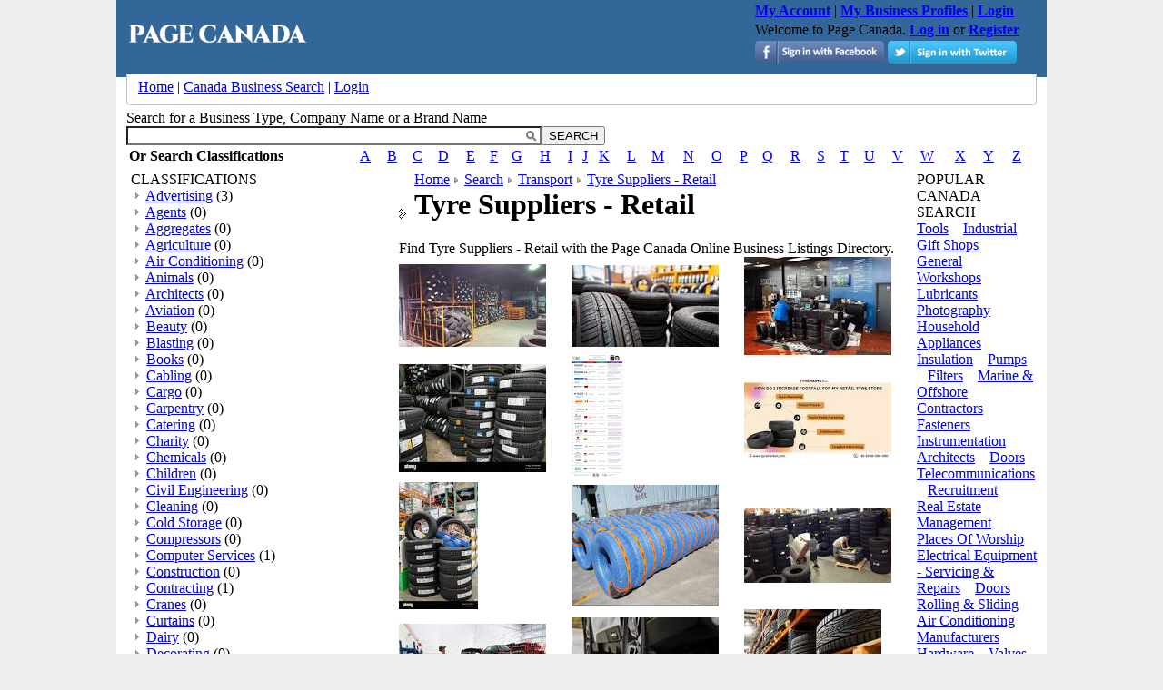

--- FILE ---
content_type: text/html; charset=UTF-8
request_url: http://www.pagecanada.com/tyre-suppliers-retail
body_size: 9672
content:
<!DOCTYPE>

<html>
<head>
<META HTTP-EQUIV="CONTENT-TYPE" CONTENT="text/html; charset=utf-8">
<META CONTENT=true name=MSSmartTagsPreventParsing>
<META CONTENT=https://schemas.microsoft.com/intellisense/ie5 name=vs_targetSchema>
<META CONTENT="MSHTML 6.00.2900.2180" name=GENERATOR>
<META NAME="target" CONTENT="Tyre Suppliers - Retail Canada  Business Pages,Canada  Business Directory,Canada   Business, Canada  Pages">
<META NAME="description" CONTENT="Find Tyre Suppliers - Retail  with the Page Canada Online Business Listings Directory.">
<META NAME="keywords" CONTENT="Tyre Suppliers - Retail Canada  Business Pages,Canada  Business Directory,Canada   Business, Canada  Pages">
<META NAME="Keyphrases" CONTENT="Tyre Suppliers - Retail Canada  Business">
<META NAME="ROBOTS" CONTENT="all">
<META NAME ="rating" CONTENT="">
<META NAME="Author" CONTENT=""> 
<META NAME="revisit-after" CONTENT="">
<META NAME="resource-type" CONTENT="">
<META NAME="clientbase" CONTENT="">
<META NAME="distribution" CONTENT="">
<META NAME="location" CONTENT="">
<META NAME="page-topic" CONTENT="">
<META NAME="audience" CONTENT="">
<META NAME="expires" CONTENT="">
<META NAME="page-type" CONTENT="">
	<meta property="og:title" content="Tyre Suppliers - Retail"/>
    <meta property="og:type" content="product"/>
    <meta property="og:url" content="https://www.pagecanada.com/tyre-suppliers-retail"/>
    <meta property="og:image" content="https://www.pagecanada.com/images/logo.gif"/>
    <meta property="og:site_name" content="Page Canada"/>
    <meta property="fb:admins" content="gladwing"/>
    <meta property="og:description" content="Tyre Suppliers - Retail"/>	
<meta property="twitter:image" content="https://www.pagecanada.com/images/logo.gif"/>
<meta property="twitter:card" content="summary"/>
<meta property="twitter:title" content="Tyre Suppliers - Retail"/>
<meta property="twitter:description" content="Tyre Suppliers - Retail"/>

<link rel="canonical" href="https://www.pagecanada.com/tyre-suppliers-retail"/>
<link rel="shortcut icon" type="image/x-icon" href="favicon.ico">
<link rel="icon" type="image/png" href="https://www.pagecanada.com/images/favicon.png" />
<title>Tyre Suppliers - Retail | Page Canada | Canada Business Pages</title>
<style type="text/css">
<!--
body {
	margin-left: 0px;
	margin-top: 0px;
	margin-right: 0px;
	margin-bottom: 0px;
	/*background-image: url(images/bag.jpg);*/
	background-color:#ededed;
}
-->
</style>
<link href="https://www.pagecanada.com/resources/style.css" rel="stylesheet" type="text/css">
<script type="text/javascript" src="https://code.jquery.com/jquery-1.11.0.min.js"></script>
<link rel="stylesheet" type="text/css" href="https://www.pagecanada.com/latest/stylesheets/autocomplete.css" /> 
<script type="text/javascript" src="https://www.pagecanada.com/latest/scripts/autocomplete.js"></script> 
</head>
 
<body>
<table width="80%" height="100%" border="0" align="center" cellpadding="0" cellspacing="0" bgcolor="#FFFFFF">
 
<tr>
        <td width="11"   align="left" valign="top" bgcolor="#336799" >&nbsp;</td>
		<td height="77" align="left" valign="top" bgcolor="#336799"><table width="100%" border="0" cellpadding="0" cellspacing="0">
            <tr>
              <td width="25%" title="Canada Search"><a href="https://www.pagecanada.com/"><img src="https://www.pagecanada.com/images/logo.gif" alt="Canada Search" width="200" border="0" title="Canada Search ,Page Canada , Adverts " /></a></td>
              				<td  title="Canada Search">
					<script async src="//pagead2.googlesyndication.com/pagead/js/adsbygoogle.js"></script>
						<!-- AdsResp -->
						<ins class="adsbygoogle"
							 style="display:block"
							 data-ad-client="ca-pub-2659108380048887"
							 data-ad-slot="6842392527"
							 data-ad-format="auto"></ins>
						<script>
						(adsbygoogle = window.adsbygoogle || []).push({});
						</script>
				</td>
			                <td align="right" valign="top"><table border="0" cellspacing="3" cellpadding="0" class="whitetext">
                <tr>
                  <td><a href="https://www.pagecanada.com/update-account-business-canada.html"  class="whitetext"><strong>My Account</strong></a> | <a href="https://www.pagecanada.com/my-business-business-canada.html"  class="whitetext"><strong>My Business Profiles</strong></a> | 
                  <a href="https://www.pagecanada.com/login-business-canada.html" class="whitetext"><strong>Login</strong></a></td> 
                </tr>
                <tr>
                  <td class="whitetext">
                   Welcome to Page Canada. <a href="https://www.pagecanada.com/login-business-canada.html" class="whitetext"><b>Log in</b></a> or <a href="https://www.pagecanada.com/register-business-canada.html" class="whitetext"><b>Register</b></a>                   
                  &nbsp;</td>
                </tr>
                <tr>
                  <td class="whitetext">
                                      <a href="https://www.pagecanada.com/facebook-login-business-canada.html" class="whitetext"><img src="https://www.pagecanada.com/images/facebook_login.png"  title="Log in using Facebook"  alt="Log in using Facebook" border="0" /></a>
                    <a href="https://www.pagecanada.com/twitter-login-business-canada.html" class="whitetext"><img src="https://www.pagecanada.com/images/twitter_login.png"   title="Log in using Twitter" alt="Log in using Twitter" border="0" /></a>  
				    
                  
                  &nbsp;</td>
                </tr>
              </table>
			 
			  </td>
            </tr>
          </table></td>
		 <td align="left" valign="top" bgcolor="#336799">&nbsp;</td>
		 <td width="11" height="45" align="left" valign="bottom" bgcolor="#336799" >&nbsp;</td>
  </tr>
  
<tr align="left" valign="top">
    <td width="11"   align="left" valign="top" background="https://www.pagecanada.com/images/index_01.jpg">&nbsp;</td>
    <td colspan="2">
    <table width="100%"   border="0" cellpadding="0" cellspacing="0">
      <tr>
        <td   height="39" align="left" valign="top"><table width="100%" height="78" border="0" cellpadding="0" cellspacing="0">
          <tr align="left" valign="top">
            <td width="13" height="39"><img src="https://www.pagecanada.com/images/index_02.jpg" width="13" height="39" alt=""></td>
            <td   height="39" align="center" valign="middle" background="https://www.pagecanada.com/images/index_04.jpg">
			<table width="100%" height="20" border="0" cellpadding="0" cellspacing="0">
              <tr align="left" valign="middle">
                <td   height="20" class="copyright"><a href="https://www.pagecanada.com/" class="headerlinks" title="Home">Home</a> | <a href="https://www.pagecanada.com/canada-search"  class="headerlinks">Canada Business Search</a> | 
                <a href="https://www.pagecanada.com/login-business-canada.html" class="headerlinks">Login</a>                 </td>
                <td class="copyright">&nbsp; </td>
                <td   height="20"><!--<table width="70%" height="20" border="0" align="right" cellpadding="0" cellspacing="0">
                    <tr align="center" valign="middle">
                      <td width="43" height="20" align="center"><a href="https://www.pagecanada.com/for-sale/jobs/113/" class="headerlinks" title="Search Jobs in , Jobs "><strong>Jobs</strong></a></td>
                      <td width="10"   align="center" class="copyright">|</td>
                      <td width="44" height="20" align="center"><a href="https://www.pagecanada.com/for-sale/cars/118/" class="headerlinks" title="Search Cars in , Cars "><strong>Cars</strong></a></td>
                      <td width="10"   align="center" class="copyright">|</td>
                      <td width="44" height="20" align="center"><a href="https://www.pagecanada.com/for-sale/property/23/" class="headerlinks" title="Search Properties in , Property "><strong>Property</strong></a></td>
                    </tr>
                  </table>--></td></tr>
            </table></td>
            <td width="13" height="39"><img src="https://www.pagecanada.com/images/index_06.jpg" width="13" height="39" alt=""></td>
          </tr>
          <tr align="left" valign="top">
            
            <td colspan="3"  height="39" align="center" valign="middle" style="padding-top:5px; padding-bottom:5px;">
            <table border="0" cellpadding="0" cellspacing="0" width="100%">
   <tr>
	<td class="tleftgrey"></td>
	<td class="topgrey"></td>
	<td class="trightgrey"></td>
  </tr>
  <tr>
	<td class="leftgrey"></td>
	<td style="background-color: rgb(255, 255, 255);">             <table   border="0" cellspacing="0" cellpadding="0">
                <form name="SearchForm" action="https://www.pagecanada.com/canada-search/" method="post">
                <tr>
                  <td  align="left" class="navhead">Search for a Business Type, Company Name or a Brand Name</td>
                  <td  align="right">&nbsp;</td>
                </tr>
                <tr>
                 <!-- <td ><select name="cat" class="selectText" >
                    <option value="">All Items</option>
                                      </select></td>-->
                  <td  align="left"><input type="text" class="inputText" id="keywords" name="keywords" size="55" /></td>
                  <td  align="right"><input name="Submit" type="submit" class="secondary button"  value="SEARCH" /></td>
                </tr>
                </form>
              </table>
<script> 
  new Autocomplete("keywords", function() { 
  this.setValue = function(id) {
	  document.getElementsByName("keywords")[0].value = id;
  }
  if (this.isModified) this.setValue("");
  if (this.value.length < 1) return ;
  return "https://www.pagecanada.com/cats.php?keywords=" + this.value;
}); 
</script> 
              <table width="100%">
        <tbody><tr>
          <td style="font-weight:bold;white-space:nowrap;width:250px;" class="navhead">Or Search Classifications</td>
            <td><a href="https://www.pagecanada.com/classifications/index/A" class="tagslink">A</a></td>
            <td><a href="https://www.pagecanada.com/classifications/index/B" class="tagslink">B</a></td>
            <td><a href="https://www.pagecanada.com/classifications/index/C" class="tagslink">C</a></td>
            <td><a href="https://www.pagecanada.com/classifications/index/D" class="tagslink">D</a></td>
            <td><a href="https://www.pagecanada.com/classifications/index/E" class="tagslink">E</a></td>
            <td><a href="https://www.pagecanada.com/classifications/index/F" class="tagslink">F</a></td>
            <td><a href="https://www.pagecanada.com/classifications/index/G" class="tagslink">G</a></td>
            <td><a href="https://www.pagecanada.com/classifications/index/H" class="tagslink">H</a></td>
            <td><a href="https://www.pagecanada.com/classifications/index/I" class="tagslink">I</a></td>
            <td><a href="https://www.pagecanada.com/classifications/index/J" class="tagslink">J</a></td>
            <td><a href="https://www.pagecanada.com/classifications/index/K" class="tagslink">K</a></td>
            <td><a href="https://www.pagecanada.com/classifications/index/L" class="tagslink">L</a></td>
            <td><a href="https://www.pagecanada.com/classifications/index/M" class="tagslink">M</a></td>
            <td><a href="https://www.pagecanada.com/classifications/index/N" class="tagslink">N</a></td>
            <td><a href="https://www.pagecanada.com/classifications/index/O" class="tagslink">O</a></td>
            <td><a href="https://www.pagecanada.com/classifications/index/P" class="tagslink">P</a></td>
            <td><a href="https://www.pagecanada.com/classifications/index/Q" class="tagslink">Q</a></td>
            <td><a href="https://www.pagecanada.com/classifications/index/R" class="tagslink">R</a></td>
            <td><a href="https://www.pagecanada.com/classifications/index/S" class="tagslink">S</a></td>
            <td><a href="https://www.pagecanada.com/classifications/index/T" class="tagslink">T</a></td>
            <td><a href="https://www.pagecanada.com/classifications/index/U" class="tagslink">U</a></td>
            <td><a href="https://www.pagecanada.com/classifications/index/V" class="tagslink">V</a></td>
            <td><a href="https://www.pagecanada.com/classifications/index/W" class="tagslink">W</a></td>
            <td><a href="https://www.pagecanada.com/classifications/index/X" class="tagslink">X</a></td>
            <td><a href="https://www.pagecanada.com/classifications/index/Y" class="tagslink">Y</a></td>
            <td><a href="https://www.pagecanada.com/classifications/index/Z" class="tagslink">Z</a></td>
        </tr>
      </tbody></table>

            </td>
	<td class="rightgrey"></td>
  </tr>
  <tr>
	<td class="bleftgrey"></td>
	<td class="bottomgrey"></td>
	<td class="brightgrey"></td>
  </tr>
</table>            </td>
             
          </tr>
        </table></td>
      </tr>
    </table></td>
    <td width="11"   align="left" valign="top" background="https://www.pagecanada.com/images/index_01.jpg">&nbsp;</td>
  </tr>
  <!--<tr>
        <td width="11" colspan="4">&nbsp;</td>
  </tr>-->
  
  <tr align="left" valign="top">
    <td width="11">&nbsp;</td>
    <td colspan="2" valign="top">
    
	<table  class="mainTable" width="100%"   border="0" cellpadding="0" cellspacing="0">
      <tr align="left" valign="top">
       
               <td width="20%" align="left" valign="top" class="siteMenuLeftBG">
			<script type="text/javascript" src="https://www.pagecanada.com/js/ajaxhelper.js"></script>
<script type="text/javascript" src="https://www.pagecanada.com/js/onchange_functions.js"></script>
<table border="0" cellpadding="0" cellspacing="0" width="100%">
   <tr>
	<td class="tleftgrey"></td>
	<td class="topgrey"></td>
	<td class="trightgrey"></td>
  </tr>
  <tr>
	<td class="leftgrey"></td>
	<td style="background-color: rgb(255, 255, 255);">	
<table width="170"   border="0" cellpadding="0" cellspacing="0" style="padding-left:5px;" align="left">
           
          <tr>
            <td><span class="navhead">CLASSIFICATIONS</span></td>
        </tr>
            <tr>
            	<td align="left"  style="padding-left:5px;">
            
            
								 <img src="https://www.pagecanada.com/images/navArrow2.gif">&nbsp;<a href="https://www.pagecanada.com/advertising" class="headerlinks" title="Advertising">Advertising</a> <span class="footertext">(3)</span><br>
									 <img src="https://www.pagecanada.com/images/navArrow2.gif">&nbsp;<a href="https://www.pagecanada.com/agents" class="headerlinks" title="Agents">Agents</a> <span class="footertext">(0)</span><br>
									 <img src="https://www.pagecanada.com/images/navArrow2.gif">&nbsp;<a href="https://www.pagecanada.com/aggregates" class="headerlinks" title="Aggregates">Aggregates</a> <span class="footertext">(0)</span><br>
									 <img src="https://www.pagecanada.com/images/navArrow2.gif">&nbsp;<a href="https://www.pagecanada.com/agriculture" class="headerlinks" title="Agriculture">Agriculture</a> <span class="footertext">(0)</span><br>
									 <img src="https://www.pagecanada.com/images/navArrow2.gif">&nbsp;<a href="https://www.pagecanada.com/air-conditioning" class="headerlinks" title="Air Conditioning">Air Conditioning</a> <span class="footertext">(0)</span><br>
									 <img src="https://www.pagecanada.com/images/navArrow2.gif">&nbsp;<a href="https://www.pagecanada.com/animals" class="headerlinks" title="Animals">Animals</a> <span class="footertext">(0)</span><br>
									 <img src="https://www.pagecanada.com/images/navArrow2.gif">&nbsp;<a href="https://www.pagecanada.com/architects" class="headerlinks" title="Architects">Architects</a> <span class="footertext">(0)</span><br>
									 <img src="https://www.pagecanada.com/images/navArrow2.gif">&nbsp;<a href="https://www.pagecanada.com/aviation" class="headerlinks" title="Aviation">Aviation</a> <span class="footertext">(0)</span><br>
									 <img src="https://www.pagecanada.com/images/navArrow2.gif">&nbsp;<a href="https://www.pagecanada.com/beauty" class="headerlinks" title="Beauty">Beauty</a> <span class="footertext">(0)</span><br>
									 <img src="https://www.pagecanada.com/images/navArrow2.gif">&nbsp;<a href="https://www.pagecanada.com/blasting" class="headerlinks" title="Blasting">Blasting</a> <span class="footertext">(0)</span><br>
									 <img src="https://www.pagecanada.com/images/navArrow2.gif">&nbsp;<a href="https://www.pagecanada.com/books" class="headerlinks" title="Books">Books</a> <span class="footertext">(0)</span><br>
									 <img src="https://www.pagecanada.com/images/navArrow2.gif">&nbsp;<a href="https://www.pagecanada.com/cabling" class="headerlinks" title="Cabling">Cabling</a> <span class="footertext">(0)</span><br>
									 <img src="https://www.pagecanada.com/images/navArrow2.gif">&nbsp;<a href="https://www.pagecanada.com/cargo" class="headerlinks" title="Cargo">Cargo</a> <span class="footertext">(0)</span><br>
									 <img src="https://www.pagecanada.com/images/navArrow2.gif">&nbsp;<a href="https://www.pagecanada.com/carpentry" class="headerlinks" title="Carpentry">Carpentry</a> <span class="footertext">(0)</span><br>
									 <img src="https://www.pagecanada.com/images/navArrow2.gif">&nbsp;<a href="https://www.pagecanada.com/catering" class="headerlinks" title="Catering">Catering</a> <span class="footertext">(0)</span><br>
									 <img src="https://www.pagecanada.com/images/navArrow2.gif">&nbsp;<a href="https://www.pagecanada.com/charity" class="headerlinks" title="Charity">Charity</a> <span class="footertext">(0)</span><br>
									 <img src="https://www.pagecanada.com/images/navArrow2.gif">&nbsp;<a href="https://www.pagecanada.com/chemicals" class="headerlinks" title="Chemicals">Chemicals</a> <span class="footertext">(0)</span><br>
									 <img src="https://www.pagecanada.com/images/navArrow2.gif">&nbsp;<a href="https://www.pagecanada.com/children" class="headerlinks" title="Children">Children</a> <span class="footertext">(0)</span><br>
									 <img src="https://www.pagecanada.com/images/navArrow2.gif">&nbsp;<a href="https://www.pagecanada.com/civil-engineering" class="headerlinks" title="Civil Engineering">Civil Engineering</a> <span class="footertext">(0)</span><br>
									 <img src="https://www.pagecanada.com/images/navArrow2.gif">&nbsp;<a href="https://www.pagecanada.com/cleaning" class="headerlinks" title="Cleaning">Cleaning</a> <span class="footertext">(0)</span><br>
									 <img src="https://www.pagecanada.com/images/navArrow2.gif">&nbsp;<a href="https://www.pagecanada.com/cold-storage" class="headerlinks" title="Cold Storage">Cold Storage</a> <span class="footertext">(0)</span><br>
									 <img src="https://www.pagecanada.com/images/navArrow2.gif">&nbsp;<a href="https://www.pagecanada.com/compressors" class="headerlinks" title="Compressors">Compressors</a> <span class="footertext">(0)</span><br>
									 <img src="https://www.pagecanada.com/images/navArrow2.gif">&nbsp;<a href="https://www.pagecanada.com/computer-services" class="headerlinks" title="Computer Services">Computer Services</a> <span class="footertext">(1)</span><br>
									 <img src="https://www.pagecanada.com/images/navArrow2.gif">&nbsp;<a href="https://www.pagecanada.com/construction" class="headerlinks" title="Construction">Construction</a> <span class="footertext">(0)</span><br>
									 <img src="https://www.pagecanada.com/images/navArrow2.gif">&nbsp;<a href="https://www.pagecanada.com/contracting" class="headerlinks" title="Contracting">Contracting</a> <span class="footertext">(1)</span><br>
									 <img src="https://www.pagecanada.com/images/navArrow2.gif">&nbsp;<a href="https://www.pagecanada.com/cranes" class="headerlinks" title="Cranes">Cranes</a> <span class="footertext">(0)</span><br>
									 <img src="https://www.pagecanada.com/images/navArrow2.gif">&nbsp;<a href="https://www.pagecanada.com/curtains" class="headerlinks" title="Curtains">Curtains</a> <span class="footertext">(0)</span><br>
									 <img src="https://www.pagecanada.com/images/navArrow2.gif">&nbsp;<a href="https://www.pagecanada.com/dairy" class="headerlinks" title="Dairy">Dairy</a> <span class="footertext">(0)</span><br>
									 <img src="https://www.pagecanada.com/images/navArrow2.gif">&nbsp;<a href="https://www.pagecanada.com/decorating" class="headerlinks" title="Decorating">Decorating</a> <span class="footertext">(0)</span><br>
									 <img src="https://www.pagecanada.com/images/navArrow2.gif">&nbsp;<a href="https://www.pagecanada.com/diesel" class="headerlinks" title="Diesel">Diesel</a> <span class="footertext">(0)</span><br>
									 <img src="https://www.pagecanada.com/images/navArrow2.gif">&nbsp;<a href="https://www.pagecanada.com/doors" class="headerlinks" title="Doors">Doors</a> <span class="footertext">(0)</span><br>
									 <img src="https://www.pagecanada.com/images/navArrow2.gif">&nbsp;<a href="https://www.pagecanada.com/drilling" class="headerlinks" title="Drilling">Drilling</a> <span class="footertext">(0)</span><br>
									 <img src="https://www.pagecanada.com/images/navArrow2.gif">&nbsp;<a href="https://www.pagecanada.com/ducts" class="headerlinks" title="Ducts">Ducts</a> <span class="footertext">(0)</span><br>
									 <img src="https://www.pagecanada.com/images/navArrow2.gif">&nbsp;<a href="https://www.pagecanada.com/earth-moving" class="headerlinks" title="Earth Moving">Earth Moving</a> <span class="footertext">(0)</span><br>
									 <img src="https://www.pagecanada.com/images/navArrow2.gif">&nbsp;<a href="https://www.pagecanada.com/education" class="headerlinks" title="Education">Education</a> <span class="footertext">(0)</span><br>
									 <img src="https://www.pagecanada.com/images/navArrow2.gif">&nbsp;<a href="https://www.pagecanada.com/electrical" class="headerlinks" title="Electrical">Electrical</a> <span class="footertext">(0)</span><br>
									 <img src="https://www.pagecanada.com/images/navArrow2.gif">&nbsp;<a href="https://www.pagecanada.com/electro-mechanical" class="headerlinks" title="Electro Mechanical">Electro Mechanical</a> <span class="footertext">(0)</span><br>
									 <img src="https://www.pagecanada.com/images/navArrow2.gif">&nbsp;<a href="https://www.pagecanada.com/electronics" class="headerlinks" title="Electronics">Electronics</a> <span class="footertext">(0)</span><br>
									 <img src="https://www.pagecanada.com/images/navArrow2.gif">&nbsp;<a href="https://www.pagecanada.com/engineering" class="headerlinks" title="Engineering">Engineering</a> <span class="footertext">(0)</span><br>
									 <img src="https://www.pagecanada.com/images/navArrow2.gif">&nbsp;<a href="https://www.pagecanada.com/entertainment" class="headerlinks" title="Entertainment">Entertainment</a> <span class="footertext">(0)</span><br>
									 <img src="https://www.pagecanada.com/images/navArrow2.gif">&nbsp;<a href="https://www.pagecanada.com/enviromental" class="headerlinks" title="Enviromental">Enviromental</a> <span class="footertext">(0)</span><br>
									 <img src="https://www.pagecanada.com/images/navArrow2.gif">&nbsp;<a href="https://www.pagecanada.com/exhibitions" class="headerlinks" title="Exhibitions">Exhibitions</a> <span class="footertext">(0)</span><br>
									 <img src="https://www.pagecanada.com/images/navArrow2.gif">&nbsp;<a href="https://www.pagecanada.com/fasteners" class="headerlinks" title="Fasteners">Fasteners</a> <span class="footertext">(0)</span><br>
									 <img src="https://www.pagecanada.com/images/navArrow2.gif">&nbsp;<a href="https://www.pagecanada.com/fibreglass" class="headerlinks" title="Fibreglass">Fibreglass</a> <span class="footertext">(0)</span><br>
									 <img src="https://www.pagecanada.com/images/navArrow2.gif">&nbsp;<a href="https://www.pagecanada.com/filters" class="headerlinks" title="Filters">Filters</a> <span class="footertext">(0)</span><br>
									 <img src="https://www.pagecanada.com/images/navArrow2.gif">&nbsp;<a href="https://www.pagecanada.com/finance" class="headerlinks" title="Finance">Finance</a> <span class="footertext">(0)</span><br>
									 <img src="https://www.pagecanada.com/images/navArrow2.gif">&nbsp;<a href="https://www.pagecanada.com/fire-fighting" class="headerlinks" title="Fire Fighting">Fire Fighting</a> <span class="footertext">(0)</span><br>
									 <img src="https://www.pagecanada.com/images/navArrow2.gif">&nbsp;<a href="https://www.pagecanada.com/flooring" class="headerlinks" title="Flooring">Flooring</a> <span class="footertext">(0)</span><br>
									 <img src="https://www.pagecanada.com/images/navArrow2.gif">&nbsp;<a href="https://www.pagecanada.com/food" class="headerlinks" title="Food">Food</a> <span class="footertext">(0)</span><br>
									 <img src="https://www.pagecanada.com/images/navArrow2.gif">&nbsp;<a href="https://www.pagecanada.com/furniture" class="headerlinks" title="Furniture">Furniture</a> <span class="footertext">(0)</span><br>
									 <img src="https://www.pagecanada.com/images/navArrow2.gif">&nbsp;<a href="https://www.pagecanada.com/gardens" class="headerlinks" title="Gardens">Gardens</a> <span class="footertext">(0)</span><br>
									 <img src="https://www.pagecanada.com/images/navArrow2.gif">&nbsp;<a href="https://www.pagecanada.com/gas" class="headerlinks" title="Gas">Gas</a> <span class="footertext">(0)</span><br>
									 <img src="https://www.pagecanada.com/images/navArrow2.gif">&nbsp;<a href="https://www.pagecanada.com/generators" class="headerlinks" title="Generators">Generators</a> <span class="footertext">(0)</span><br>
									 <img src="https://www.pagecanada.com/images/navArrow2.gif">&nbsp;<a href="https://www.pagecanada.com/glass" class="headerlinks" title="Glass">Glass</a> <span class="footertext">(1)</span><br>
									 <img src="https://www.pagecanada.com/images/navArrow2.gif">&nbsp;<a href="https://www.pagecanada.com/government" class="headerlinks" title="Government">Government</a> <span class="footertext">(0)</span><br>
									 <img src="https://www.pagecanada.com/images/navArrow2.gif">&nbsp;<a href="https://www.pagecanada.com/gypsum" class="headerlinks" title="Gypsum">Gypsum</a> <span class="footertext">(0)</span><br>
									 <img src="https://www.pagecanada.com/images/navArrow2.gif">&nbsp;<a href="https://www.pagecanada.com/hardware" class="headerlinks" title="Hardware">Hardware</a> <span class="footertext">(0)</span><br>
									 <img src="https://www.pagecanada.com/images/navArrow2.gif">&nbsp;<a href="https://www.pagecanada.com/health" class="headerlinks" title="Health">Health</a> <span class="footertext">(0)</span><br>
									 <img src="https://www.pagecanada.com/images/navArrow2.gif">&nbsp;<a href="https://www.pagecanada.com/healthcare" class="headerlinks" title="Healthcare">Healthcare</a> <span class="footertext">(3)</span><br>
									 <img src="https://www.pagecanada.com/images/navArrow2.gif">&nbsp;<a href="https://www.pagecanada.com/heavy-equipment" class="headerlinks" title="Heavy Equipment">Heavy Equipment</a> <span class="footertext">(0)</span><br>
									 <img src="https://www.pagecanada.com/images/navArrow2.gif">&nbsp;<a href="https://www.pagecanada.com/hoses" class="headerlinks" title="Hoses">Hoses</a> <span class="footertext">(0)</span><br>
									 <img src="https://www.pagecanada.com/images/navArrow2.gif">&nbsp;<a href="https://www.pagecanada.com/accommodation" class="headerlinks" title="Accommodation">Accommodation</a> <span class="footertext">(0)</span><br>
									 <img src="https://www.pagecanada.com/images/navArrow2.gif">&nbsp;<a href="https://www.pagecanada.com/household" class="headerlinks" title="Household">Household</a> <span class="footertext">(0)</span><br>
									 <img src="https://www.pagecanada.com/images/navArrow2.gif">&nbsp;<a href="https://www.pagecanada.com/household-appliances" class="headerlinks" title="Household Appliances">Household Appliances</a> <span class="footertext">(0)</span><br>
									 <img src="https://www.pagecanada.com/images/navArrow2.gif">&nbsp;<a href="https://www.pagecanada.com/hydraulic" class="headerlinks" title="Hydraulic">Hydraulic</a> <span class="footertext">(0)</span><br>
									 <img src="https://www.pagecanada.com/images/navArrow2.gif">&nbsp;<a href="https://www.pagecanada.com/industrial" class="headerlinks" title="Industrial">Industrial</a> <span class="footertext">(0)</span><br>
									 <img src="https://www.pagecanada.com/images/navArrow2.gif">&nbsp;<a href="https://www.pagecanada.com/instrumentation" class="headerlinks" title="Instrumentation">Instrumentation</a> <span class="footertext">(0)</span><br>
									 <img src="https://www.pagecanada.com/images/navArrow2.gif">&nbsp;<a href="https://www.pagecanada.com/insulation" class="headerlinks" title="Insulation">Insulation</a> <span class="footertext">(0)</span><br>
									 <img src="https://www.pagecanada.com/images/navArrow2.gif">&nbsp;<a href="https://www.pagecanada.com/insurance" class="headerlinks" title="Insurance">Insurance</a> <span class="footertext">(0)</span><br>
									 <img src="https://www.pagecanada.com/images/navArrow2.gif">&nbsp;<a href="https://www.pagecanada.com/irrigation" class="headerlinks" title="Irrigation">Irrigation</a> <span class="footertext">(0)</span><br>
									 <img src="https://www.pagecanada.com/images/navArrow2.gif">&nbsp;<a href="https://www.pagecanada.com/kitchens" class="headerlinks" title="Kitchens">Kitchens</a> <span class="footertext">(0)</span><br>
									 <img src="https://www.pagecanada.com/images/navArrow2.gif">&nbsp;<a href="https://www.pagecanada.com/laboratories" class="headerlinks" title="Laboratories">Laboratories</a> <span class="footertext">(0)</span><br>
									 <img src="https://www.pagecanada.com/images/navArrow2.gif">&nbsp;<a href="https://www.pagecanada.com/laundry" class="headerlinks" title="Laundry">Laundry</a> <span class="footertext">(0)</span><br>
									 <img src="https://www.pagecanada.com/images/navArrow2.gif">&nbsp;<a href="https://www.pagecanada.com/lifting-equipment" class="headerlinks" title="Lifting Equipment">Lifting Equipment</a> <span class="footertext">(0)</span><br>
									 <img src="https://www.pagecanada.com/images/navArrow2.gif">&nbsp;<a href="https://www.pagecanada.com/lubricants" class="headerlinks" title="Lubricants">Lubricants</a> <span class="footertext">(0)</span><br>
									 <img src="https://www.pagecanada.com/images/navArrow2.gif">&nbsp;<a href="https://www.pagecanada.com/machinery" class="headerlinks" title="Machinery">Machinery</a> <span class="footertext">(0)</span><br>
									 <img src="https://www.pagecanada.com/images/navArrow2.gif">&nbsp;<a href="https://www.pagecanada.com/manufacturing" class="headerlinks" title="Manufacturing">Manufacturing</a> <span class="footertext">(0)</span><br>
									 <img src="https://www.pagecanada.com/images/navArrow2.gif">&nbsp;<a href="https://www.pagecanada.com/marine" class="headerlinks" title="Marine">Marine</a> <span class="footertext">(0)</span><br>
									 <img src="https://www.pagecanada.com/images/navArrow2.gif">&nbsp;<a href="https://www.pagecanada.com/mechanical" class="headerlinks" title="Mechanical">Mechanical</a> <span class="footertext">(0)</span><br>
									 <img src="https://www.pagecanada.com/images/navArrow2.gif">&nbsp;<a href="https://www.pagecanada.com/media" class="headerlinks" title="Media">Media</a> <span class="footertext">(0)</span><br>
									 <img src="https://www.pagecanada.com/images/navArrow2.gif">&nbsp;<a href="https://www.pagecanada.com/metals" class="headerlinks" title="Metals">Metals</a> <span class="footertext">(0)</span><br>
									 <img src="https://www.pagecanada.com/images/navArrow2.gif">&nbsp;<a href="https://www.pagecanada.com/music" class="headerlinks" title="Music">Music</a> <span class="footertext">(0)</span><br>
									 <img src="https://www.pagecanada.com/images/navArrow2.gif">&nbsp;<a href="https://www.pagecanada.com/office-services" class="headerlinks" title="Office Services">Office Services</a> <span class="footertext">(0)</span><br>
									 <img src="https://www.pagecanada.com/images/navArrow2.gif">&nbsp;<a href="https://www.pagecanada.com/offshore-services" class="headerlinks" title="Offshore Services">Offshore Services</a> <span class="footertext">(0)</span><br>
									 <img src="https://www.pagecanada.com/images/navArrow2.gif">&nbsp;<a href="https://www.pagecanada.com/oil" class="headerlinks" title="Oil ">Oil </a> <span class="footertext">(0)</span><br>
									 <img src="https://www.pagecanada.com/images/navArrow2.gif">&nbsp;<a href="https://www.pagecanada.com/oil-gas" class="headerlinks" title="Oil & Gas">Oil & Gas</a> <span class="footertext">(0)</span><br>
									 <img src="https://www.pagecanada.com/images/navArrow2.gif">&nbsp;<a href="https://www.pagecanada.com/packing" class="headerlinks" title="Packing">Packing</a> <span class="footertext">(3)</span><br>
									 <img src="https://www.pagecanada.com/images/navArrow2.gif">&nbsp;<a href="https://www.pagecanada.com/paint" class="headerlinks" title="Paint">Paint</a> <span class="footertext">(0)</span><br>
									 <img src="https://www.pagecanada.com/images/navArrow2.gif">&nbsp;<a href="https://www.pagecanada.com/paper" class="headerlinks" title="Paper">Paper</a> <span class="footertext">(0)</span><br>
									 <img src="https://www.pagecanada.com/images/navArrow2.gif">&nbsp;<a href="https://www.pagecanada.com/party" class="headerlinks" title="Party">Party</a> <span class="footertext">(0)</span><br>
									 <img src="https://www.pagecanada.com/images/navArrow2.gif">&nbsp;<a href="https://www.pagecanada.com/pest-control" class="headerlinks" title="Pest Control">Pest Control</a> <span class="footertext">(3)</span><br>
									 <img src="https://www.pagecanada.com/images/navArrow2.gif">&nbsp;<a href="https://www.pagecanada.com/photography" class="headerlinks" title="Photography">Photography</a> <span class="footertext">(0)</span><br>
									 <img src="https://www.pagecanada.com/images/navArrow2.gif">&nbsp;<a href="https://www.pagecanada.com/pipes" class="headerlinks" title="Pipes">Pipes</a> <span class="footertext">(0)</span><br>
									 <img src="https://www.pagecanada.com/images/navArrow2.gif">&nbsp;<a href="https://www.pagecanada.com/places-of-worship" class="headerlinks" title="Places of Worship">Places of Worship</a> <span class="footertext">(0)</span><br>
									 <img src="https://www.pagecanada.com/images/navArrow2.gif">&nbsp;<a href="https://www.pagecanada.com/plastics" class="headerlinks" title="Plastics">Plastics</a> <span class="footertext">(0)</span><br>
									 <img src="https://www.pagecanada.com/images/navArrow2.gif">&nbsp;<a href="https://www.pagecanada.com/plumbing" class="headerlinks" title="Plumbing">Plumbing</a> <span class="footertext">(0)</span><br>
									 <img src="https://www.pagecanada.com/images/navArrow2.gif">&nbsp;<a href="https://www.pagecanada.com/power" class="headerlinks" title="Power">Power</a> <span class="footertext">(0)</span><br>
									 <img src="https://www.pagecanada.com/images/navArrow2.gif">&nbsp;<a href="https://www.pagecanada.com/pre-fabricated-buildings" class="headerlinks" title="Pre Fabricated Buildings">Pre Fabricated Buildings</a> <span class="footertext">(0)</span><br>
									 <img src="https://www.pagecanada.com/images/navArrow2.gif">&nbsp;<a href="https://www.pagecanada.com/printing" class="headerlinks" title="Printing">Printing</a> <span class="footertext">(0)</span><br>
									 <img src="https://www.pagecanada.com/images/navArrow2.gif">&nbsp;<a href="https://www.pagecanada.com/professionals" class="headerlinks" title="Professionals">Professionals</a> <span class="footertext">(4)</span><br>
									 <img src="https://www.pagecanada.com/images/navArrow2.gif">&nbsp;<a href="https://www.pagecanada.com/projects" class="headerlinks" title="Projects">Projects</a> <span class="footertext">(0)</span><br>
									 <img src="https://www.pagecanada.com/images/navArrow2.gif">&nbsp;<a href="https://www.pagecanada.com/property" class="headerlinks" title="Property">Property</a> <span class="footertext">(1)</span><br>
									 <img src="https://www.pagecanada.com/images/navArrow2.gif">&nbsp;<a href="https://www.pagecanada.com/pumps" class="headerlinks" title="Pumps">Pumps</a> <span class="footertext">(0)</span><br>
									 <img src="https://www.pagecanada.com/images/navArrow2.gif">&nbsp;<a href="https://www.pagecanada.com/quality" class="headerlinks" title="Quality">Quality</a> <span class="footertext">(0)</span><br>
									 <img src="https://www.pagecanada.com/images/navArrow2.gif">&nbsp;<a href="https://www.pagecanada.com/radiators" class="headerlinks" title="Radiators">Radiators</a> <span class="footertext">(0)</span><br>
									 <img src="https://www.pagecanada.com/images/navArrow2.gif">&nbsp;<a href="https://www.pagecanada.com/recruitment" class="headerlinks" title="Recruitment">Recruitment</a> <span class="footertext">(0)</span><br>
									 <img src="https://www.pagecanada.com/images/navArrow2.gif">&nbsp;<a href="https://www.pagecanada.com/refrigeration" class="headerlinks" title="Refrigeration">Refrigeration</a> <span class="footertext">(0)</span><br>
									 <img src="https://www.pagecanada.com/images/navArrow2.gif">&nbsp;<a href="https://www.pagecanada.com/restaurants" class="headerlinks" title="Restaurants">Restaurants</a> <span class="footertext">(3)</span><br>
									 <img src="https://www.pagecanada.com/images/navArrow2.gif">&nbsp;<a href="https://www.pagecanada.com/retailers" class="headerlinks" title="Retailers">Retailers</a> <span class="footertext">(0)</span><br>
									 <img src="https://www.pagecanada.com/images/navArrow2.gif">&nbsp;<a href="https://www.pagecanada.com/roads" class="headerlinks" title="Roads">Roads</a> <span class="footertext">(0)</span><br>
									 <img src="https://www.pagecanada.com/images/navArrow2.gif">&nbsp;<a href="https://www.pagecanada.com/roofing" class="headerlinks" title="Roofing">Roofing</a> <span class="footertext">(0)</span><br>
									 <img src="https://www.pagecanada.com/images/navArrow2.gif">&nbsp;<a href="https://www.pagecanada.com/safety" class="headerlinks" title="Safety">Safety</a> <span class="footertext">(0)</span><br>
									 <img src="https://www.pagecanada.com/images/navArrow2.gif">&nbsp;<a href="https://www.pagecanada.com/sandblasting" class="headerlinks" title="Sandblasting">Sandblasting</a> <span class="footertext">(0)</span><br>
									 <img src="https://www.pagecanada.com/images/navArrow2.gif">&nbsp;<a href="https://www.pagecanada.com/scaffolding" class="headerlinks" title="Scaffolding">Scaffolding</a> <span class="footertext">(0)</span><br>
									 <img src="https://www.pagecanada.com/images/navArrow2.gif">&nbsp;<a href="https://www.pagecanada.com/security" class="headerlinks" title="Security">Security</a> <span class="footertext">(0)</span><br>
									 <img src="https://www.pagecanada.com/images/navArrow2.gif">&nbsp;<a href="https://www.pagecanada.com/sewage" class="headerlinks" title="Sewage">Sewage</a> <span class="footertext">(0)</span><br>
									 <img src="https://www.pagecanada.com/images/navArrow2.gif">&nbsp;<a href="https://www.pagecanada.com/signs" class="headerlinks" title="Signs">Signs</a> <span class="footertext">(0)</span><br>
									 <img src="https://www.pagecanada.com/images/navArrow2.gif">&nbsp;<a href="https://www.pagecanada.com/sports-hobbies" class="headerlinks" title="Sports & Hobbies">Sports & Hobbies</a> <span class="footertext">(0)</span><br>
									 <img src="https://www.pagecanada.com/images/navArrow2.gif">&nbsp;<a href="https://www.pagecanada.com/stonework" class="headerlinks" title="Stonework">Stonework</a> <span class="footertext">(0)</span><br>
									 <img src="https://www.pagecanada.com/images/navArrow2.gif">&nbsp;<a href="https://www.pagecanada.com/storage" class="headerlinks" title="Storage">Storage</a> <span class="footertext">(1)</span><br>
									 <img src="https://www.pagecanada.com/images/navArrow2.gif">&nbsp;<a href="https://www.pagecanada.com/surveying" class="headerlinks" title="Surveying">Surveying</a> <span class="footertext">(0)</span><br>
									 <img src="https://www.pagecanada.com/images/navArrow2.gif">&nbsp;<a href="https://www.pagecanada.com/swimming-pools" class="headerlinks" title="Swimming Pools">Swimming Pools</a> <span class="footertext">(0)</span><br>
									 <img src="https://www.pagecanada.com/images/navArrow2.gif">&nbsp;<a href="https://www.pagecanada.com/tailors" class="headerlinks" title="Tailors">Tailors</a> <span class="footertext">(0)</span><br>
									 <img src="https://www.pagecanada.com/images/navArrow2.gif">&nbsp;<a href="https://www.pagecanada.com/tanks" class="headerlinks" title="Tanks">Tanks</a> <span class="footertext">(0)</span><br>
									 <img src="https://www.pagecanada.com/images/navArrow2.gif">&nbsp;<a href="https://www.pagecanada.com/telecommunications" class="headerlinks" title="Telecommunications">Telecommunications</a> <span class="footertext">(0)</span><br>
									 <img src="https://www.pagecanada.com/images/navArrow2.gif">&nbsp;<a href="https://www.pagecanada.com/television-video" class="headerlinks" title="Television & Video">Television & Video</a> <span class="footertext">(0)</span><br>
									 <img src="https://www.pagecanada.com/images/navArrow2.gif">&nbsp;<a href="https://www.pagecanada.com/textiles" class="headerlinks" title="Textiles">Textiles</a> <span class="footertext">(0)</span><br>
									 <img src="https://www.pagecanada.com/images/navArrow2.gif">&nbsp;<a href="https://www.pagecanada.com/tools" class="headerlinks" title="Tools">Tools</a> <span class="footertext">(0)</span><br>
									 <img src="https://www.pagecanada.com/images/navArrow2.gif">&nbsp;<a href="https://www.pagecanada.com/transport" class="headerlinks" title="Transport">Transport</a> <span class="footertext">(1)</span><br>
									 <img src="https://www.pagecanada.com/images/navArrow2.gif">&nbsp;<a href="https://www.pagecanada.com/travel" class="headerlinks" title="Travel">Travel</a> <span class="footertext">(0)</span><br>
									 <img src="https://www.pagecanada.com/images/navArrow2.gif">&nbsp;<a href="https://www.pagecanada.com/valves" class="headerlinks" title="Valves">Valves</a> <span class="footertext">(0)</span><br>
									 <img src="https://www.pagecanada.com/images/navArrow2.gif">&nbsp;<a href="https://www.pagecanada.com/ventilation" class="headerlinks" title="Ventilation">Ventilation</a> <span class="footertext">(0)</span><br>
									 <img src="https://www.pagecanada.com/images/navArrow2.gif">&nbsp;<a href="https://www.pagecanada.com/waste" class="headerlinks" title="Waste">Waste</a> <span class="footertext">(0)</span><br>
									 <img src="https://www.pagecanada.com/images/navArrow2.gif">&nbsp;<a href="https://www.pagecanada.com/water" class="headerlinks" title="Water">Water</a> <span class="footertext">(0)</span><br>
									 <img src="https://www.pagecanada.com/images/navArrow2.gif">&nbsp;<a href="https://www.pagecanada.com/waterproofing" class="headerlinks" title="Waterproofing">Waterproofing</a> <span class="footertext">(0)</span><br>
									 <img src="https://www.pagecanada.com/images/navArrow2.gif">&nbsp;<a href="https://www.pagecanada.com/weighing" class="headerlinks" title="Weighing">Weighing</a> <span class="footertext">(0)</span><br>
									 <img src="https://www.pagecanada.com/images/navArrow2.gif">&nbsp;<a href="https://www.pagecanada.com/welding" class="headerlinks" title="Welding">Welding</a> <span class="footertext">(0)</span><br>
									 <img src="https://www.pagecanada.com/images/navArrow2.gif">&nbsp;<a href="https://www.pagecanada.com/wholesalers" class="headerlinks" title="Wholesalers">Wholesalers</a> <span class="footertext">(0)</span><br>
									 <img src="https://www.pagecanada.com/images/navArrow2.gif">&nbsp;<a href="https://www.pagecanada.com/wire" class="headerlinks" title="Wire">Wire</a> <span class="footertext">(0)</span><br>
									 <img src="https://www.pagecanada.com/images/navArrow2.gif">&nbsp;<a href="https://www.pagecanada.com/wood" class="headerlinks" title="Wood">Wood</a> <span class="footertext">(0)</span><br>
									 <img src="https://www.pagecanada.com/images/navArrow2.gif">&nbsp;<a href="https://www.pagecanada.com/workshops" class="headerlinks" title="Workshops">Workshops</a> <span class="footertext">(0)</span><br>
									 <img src="https://www.pagecanada.com/images/navArrow2.gif">&nbsp;<a href="https://www.pagecanada.com/florists" class="headerlinks" title="Florists">Florists</a> <span class="footertext">(0)</span><br>
									 <img src="https://www.pagecanada.com/images/navArrow2.gif">&nbsp;<a href="https://www.pagecanada.com/gift-shops" class="headerlinks" title="Gift Shops">Gift Shops</a> <span class="footertext">(0)</span><br>
									 <img src="https://www.pagecanada.com/images/navArrow2.gif">&nbsp;<a href="https://www.pagecanada.com/car-dealers" class="headerlinks" title="Car Dealers">Car Dealers</a> <span class="footertext">(0)</span><br>
									 <img src="https://www.pagecanada.com/images/navArrow2.gif">&nbsp;<a href="https://www.pagecanada.com/veterinary-services" class="headerlinks" title="Veterinary Services">Veterinary Services</a> <span class="footertext">(0)</span><br>
									 <img src="https://www.pagecanada.com/images/navArrow2.gif">&nbsp;<a href="https://www.pagecanada.com/demonstration" class="headerlinks" title="Demonstration">Demonstration</a> <span class="footertext">(0)</span><br>
									 <img src="https://www.pagecanada.com/images/navArrow2.gif">&nbsp;<a href="https://www.pagecanada.com/general" class="headerlinks" title="General">General</a> <span class="footertext">(0)</span><br>
									 <img src="https://www.pagecanada.com/images/navArrow2.gif">&nbsp;<a href="https://www.pagecanada.com/others" class="headerlinks" title="Others">Others</a> <span class="footertext">(1)</span><br>
				
			</td>
        </tr>
		   
</table>
</td>
	<td class="rightgrey"></td>
  </tr>
  <tr>
	<td class="bleftgrey"></td>
	<td class="bottomgrey"></td>
	<td class="brightgrey"></td>
  </tr>
</table>

		<div class="adBox">
			<div class="adBoxWrapper">
				<div class="adBoxContent" id="div-gpt-12"></div>
				<div class="adBoxContent adBoxCriteo" id="ctr-12">
				 <div id="ad" style="display:block; padding-top:2px;" align="center">
<script async src="//pagead2.googlesyndication.com/pagead/js/adsbygoogle.js"></script>
<!-- Ads300X250 -->
<ins class="adsbygoogle"
     style="display:inline-block;width:300px;height:250px"
     data-ad-client="ca-pub-2659108380048887"
     data-ad-slot="9098020194"></ins>
<script>
(adsbygoogle = window.adsbygoogle || []).push({});
</script></div>
				</div>
				<div class="adBoxLabel">Advertisement</div>
			</div>
		</div>
		


		  </td>
                  <td width="80%" align="left" valign="top" class="centerBG" >
		<table border="0" cellpadding="0" cellspacing="0" width="100%">
   <tr>
	<td class="tleftgrey"></td>
	<td class="topgrey"></td>
	<td class="trightgrey"></td>
  </tr>
  <tr>
	<td class="leftgrey"></td>
	<td style="background-color: rgb(255, 255, 255);"> 
		
		  <table width="100%"   border="0" cellpadding="0" cellspacing="0">
				  <tr>
					<td width="3%"></td>
					<td><a href="https://www.pagecanada.com/" class="breadcrump">Home</a> <img src="https://www.pagecanada.com/images/bullet-1.png" /> <a href="https://www.pagecanada.com/canada-search"  class="breadcrump">Search</a> <img src="https://www.pagecanada.com/images/bullet-1.png" />  
					<a href='https://www.pagecanada.com/transport' class="breadcrump">Transport</a> <img src='https://www.pagecanada.com/images/bullet-1.png' /> <a href='https://www.pagecanada.com/tyre-suppliers-retail' class="breadcrump"> Tyre Suppliers - Retail</a>					 </td>
				  </tr>
                  <tr>
					<td width="3%"><img src="https://www.pagecanada.com/images/aarow.gif"></td>
					<td><h1>Tyre Suppliers - Retail</h1></td>
				  </tr>
				  <tr>
						<td colspan="2" class="bodytext">Find Tyre Suppliers - Retail  with the Page Canada Online Business Listings Directory.</td>
				  </tr>
                      				<tr>
						<td colspan="2" class="bodytext"><p></p>
                 <table border="0" cellpadding="0" cellspacing="0" width="100%"><tr></td></tr><td class='bodytext'><img src='https://encrypted-tbn0.gstatic.com/images?q=tbn:ANd9GcRgp0xel_V7KTSF90IgNQ751IXT1l79IJiCMHBqfpqSVl9EWnycbTlEpYOAaQ&amp;s'></td><td class='bodytext'><img src='https://encrypted-tbn0.gstatic.com/images?q=tbn:ANd9GcQWqgd99A_Mqwr32EAt_0aNVa6WvHGFlLY-KE5Zc0LH_pzO9NVXyubufhrpPQ&amp;s'></td><td class='bodytext'><img src='https://encrypted-tbn0.gstatic.com/images?q=tbn:ANd9GcRnnwEswLCuyQN-e2dvXXuAtJp7hpupw3ttjw2TVa115b7SlfZRs2c_G1l2Ng&amp;s'></td></td></tr><td class='bodytext'><img src='https://encrypted-tbn0.gstatic.com/images?q=tbn:ANd9GcSuvBPIIxIQ5TLdlaWmvDOoQMyAss7s8QBZqMwBE0-Oi48H767j9MMuF8bRUA&amp;s'></td><td class='bodytext'><img src='https://encrypted-tbn0.gstatic.com/images?q=tbn:ANd9GcSO8jOIO8FIe18Aq8krpu2Fy_0hwcxNfAR09RZkQ09cx5eQaoubFEY0UdZn8RY&amp;s'></td><td class='bodytext'><img src='https://encrypted-tbn0.gstatic.com/images?q=tbn:ANd9GcQI5WfY7NMOpHRU5jBXnuO4p4JXmt2HVweSey1c7wZRtB8cDN3Q9wXkutv59Q&amp;s'></td></td></tr><td class='bodytext'><img src='https://encrypted-tbn0.gstatic.com/images?q=tbn:ANd9GcT9jXPUK3-e_LQ34pQGLd88iJZdnXvi1PiaOMq3gonuxW_J_HKDS5V7MPRqo3I&amp;s'></td><td class='bodytext'><img src='https://encrypted-tbn0.gstatic.com/images?q=tbn:ANd9GcQO8YqHxUHIK9tKEBVqGVRRcEjUIueINo3trHBd5iAs1SD8p0XWnCm8ib-T4A&amp;s'></td><td class='bodytext'><img src='https://encrypted-tbn0.gstatic.com/images?q=tbn:ANd9GcT1XLDtzGH4OVSkKd92KK8B0TKtPIadg8rJTqGzIfV0K4wS2pkbE9uEa1x0hw&amp;s'></td></td></tr><td class='bodytext'><img src='https://encrypted-tbn0.gstatic.com/images?q=tbn:ANd9GcTW2sKt_Ou_O-jmay5Hxp6pTeJ1HG-WMzdcIRhXJ7wp19DdKLCKGl616Gq7blc&amp;s'></td><td class='bodytext'><img src='https://encrypted-tbn0.gstatic.com/images?q=tbn:ANd9GcR4x2E4d9E_0P3shSx66GwmyQVlEsR40lJRTz5MzwofW5EbfZr-TyROQBqmI6g&amp;s'></td><td class='bodytext'><img src='https://encrypted-tbn0.gstatic.com/images?q=tbn:ANd9GcTTzCYzM5lrOkgUJMOSoh1v-YXopiHegbMGl063Ko4mlNKzC5ktsRh8I959GA&amp;s'></td></td></tr><td class='bodytext'><img src='https://encrypted-tbn0.gstatic.com/images?q=tbn:ANd9GcT05Fs3gNEMse3Rw7scgn-1_C_H9mtGHQ7dwaY4s4Evvfw0s6sHZf9VqwbxMa4&amp;s'></td><td class='bodytext'><img src='https://encrypted-tbn0.gstatic.com/images?q=tbn:ANd9GcRVuIIeovje1rd_QYFKPbgN9xy81fKw3ntfn-K1ziKF_f3oP6cabZsQnhHVLg&amp;s'></td><td class='bodytext'><img src='https://encrypted-tbn0.gstatic.com/images?q=tbn:ANd9GcTWnM-8vWOqQ_6pgIRheG__lhS57NlrUJdjrK1mVS42mQ557w31G7SUe2N-n_4&amp;s'></td></td></tr><td class='bodytext'><img src='https://encrypted-tbn0.gstatic.com/images?q=tbn:ANd9GcR6A35viZ1jRAUHbpD8AEgzSdeegg4mL6zNqjoUKsYCNcks4q-vST4YUxFpSi0&amp;s'></td><td class='bodytext'><img src='https://encrypted-tbn0.gstatic.com/images?q=tbn:ANd9GcSauJKrAdempk1clEo2-94ZJLkqwCYC8z26anNDmvNoXm-ORm9WbEG073zgDw&amp;s'></td><td class='bodytext'><img src='https://encrypted-tbn0.gstatic.com/images?q=tbn:ANd9GcTv16OmNWluybRfAyzCrzIt15vp2I9acdr0V_FWAEmSVhdlB-Ay1DSsriNF&amp;s'></td></td></tr><td class='bodytext'><img src='https://encrypted-tbn0.gstatic.com/images?q=tbn:ANd9GcTM-vTn4SMg4jGwBK01dr2hPAFchpw-FH-3D_ANhsnvotlM-IwTJqUJFXqXK2o&amp;s'></td><td class='bodytext'><img src='https://encrypted-tbn0.gstatic.com/images?q=tbn:ANd9GcQROIpwZq7aLbwGKCxQ3IytdwLtVbPdV2DS4KzD3oclyjmChu3paF-YOOw5Ew&amp;s'></td></tr></table>				 
                        </td>
				 	</tr>
								  <tr>
					<td colspan="2" valign="top" class="cont2"><div align="justify">
					<table width="100%" border="0" cellspacing="0" cellpadding="0">
					  
					   
					  <tr>
						<td>&nbsp;</td>
						<td>&nbsp;</td>
					  </tr>
					   
					  <tr>
						<td colspan="2">
												<table width="100%" border="0" cellpadding="5" cellspacing="0" class="bodytext">
                            
							<tr>
                              <td class="paragraph2">
                              <table width="100%">
						                                </table>
                            </td>
                            </tr>
							                          </table>
						  						  </td>
					  </tr>
					  
					 
					</table>
 
					</div></td>
				  </tr>
		    </table>
		
		
         </td>
	<td class="rightgrey"></td>
  </tr>
  <tr>
	<td class="bleftgrey"></td>
	<td class="bottomgrey"></td>
	<td class="brightgrey"></td>
  </tr>
</table> 
 
</td>
	          <td width="20%" align="right" valign="top" class="siteMenuRightBG">
			<table border="0" cellpadding="0" cellspacing="0" width="100%">
   <tr>
	<td class="tleftgrey"></td>
	<td class="topgrey"></td>
	<td class="trightgrey"></td>
  </tr>
  <tr>
	<td class="leftgrey"></td>
	<td style="background-color: rgb(255, 255, 255);"><table width="100%" border="0" cellpadding="0" cellspacing="0" align="right">
  <tr>
    <td class="navhead">POPULAR CANADA SEARCH</td>
  </tr>
  <tr>
    <td>
    <div id="tagCloud">
    	<a href="https://www.pagecanada.com/tools"  title="Tools" class="tag_1">Tools</a> <!--<span class="footertext">()</span>-->
	&nbsp;&nbsp;
		<a href="https://www.pagecanada.com/industrial"  title="Industrial" class="tag_2">Industrial</a> <!--<span class="footertext">()</span>-->
	&nbsp;&nbsp;
		<a href="https://www.pagecanada.com/gift-shops"  title="Gift Shops" class="tag_3">Gift Shops</a> <!--<span class="footertext">()</span>-->
	&nbsp;&nbsp;
		<a href="https://www.pagecanada.com/general"  title="General" class="tag_4">General</a> <!--<span class="footertext">()</span>-->
	&nbsp;&nbsp;
		<a href="https://www.pagecanada.com/workshops"  title="Workshops" class="tag_5">Workshops</a> <!--<span class="footertext">()</span>-->
	&nbsp;&nbsp;
		<a href="https://www.pagecanada.com/lubricants"  title="Lubricants" class="tag_6">Lubricants</a> <!--<span class="footertext">()</span>-->
	&nbsp;&nbsp;
		<a href="https://www.pagecanada.com/photography"  title="Photography" class="tag_7">Photography</a> <!--<span class="footertext">()</span>-->
	&nbsp;&nbsp;
		<a href="https://www.pagecanada.com/household-appliances"  title="Household Appliances" class="tag_8">Household Appliances</a> <!--<span class="footertext">()</span>-->
	&nbsp;&nbsp;
		<a href="https://www.pagecanada.com/insulation"  title="Insulation" class="tag_9">Insulation</a> <!--<span class="footertext">()</span>-->
	&nbsp;&nbsp;
		<a href="https://www.pagecanada.com/pumps"  title="Pumps" class="tag_1">Pumps</a> <!--<span class="footertext">()</span>-->
	&nbsp;&nbsp;
		<a href="https://www.pagecanada.com/filters"  title="Filters" class="tag_2">Filters</a> <!--<span class="footertext">()</span>-->
	&nbsp;&nbsp;
		<a href="https://www.pagecanada.com/marine-offshore-contractors"  title="Marine & Offshore Contractors" class="tag_3">Marine & Offshore Contractors</a> <!--<span class="footertext">()</span>-->
	&nbsp;&nbsp;
		<a href="https://www.pagecanada.com/fasteners"  title="Fasteners" class="tag_4">Fasteners</a> <!--<span class="footertext">()</span>-->
	&nbsp;&nbsp;
		<a href="https://www.pagecanada.com/instrumentation"  title="Instrumentation" class="tag_5">Instrumentation</a> <!--<span class="footertext">()</span>-->
	&nbsp;&nbsp;
		<a href="https://www.pagecanada.com/architects"  title="Architects" class="tag_6">Architects</a> <!--<span class="footertext">()</span>-->
	&nbsp;&nbsp;
		<a href="https://www.pagecanada.com/doors"  title="Doors" class="tag_7">Doors</a> <!--<span class="footertext">()</span>-->
	&nbsp;&nbsp;
		<a href="https://www.pagecanada.com/telecommunications"  title="Telecommunications" class="tag_8">Telecommunications</a> <!--<span class="footertext">()</span>-->
	&nbsp;&nbsp;
		<a href="https://www.pagecanada.com/recruitment"  title="Recruitment" class="tag_9">Recruitment</a> <!--<span class="footertext">()</span>-->
	&nbsp;&nbsp;
		<a href="https://www.pagecanada.com/real-estate-management"  title="Real Estate Management" class="tag_1">Real Estate Management</a> <!--<span class="footertext">()</span>-->
	&nbsp;&nbsp;
		<a href="https://www.pagecanada.com/places-of-worship"  title="Places Of Worship" class="tag_2">Places Of Worship</a> <!--<span class="footertext">()</span>-->
	&nbsp;&nbsp;
		<a href="https://www.pagecanada.com/electrical-equipment-servicing-repairs"  title="Electrical Equipment - Servicing & Repairs" class="tag_3">Electrical Equipment - Servicing & Repairs</a> <!--<span class="footertext">()</span>-->
	&nbsp;&nbsp;
		<a href="https://www.pagecanada.com/doors-rolling-sliding"  title="Doors Rolling & Sliding" class="tag_4">Doors Rolling & Sliding</a> <!--<span class="footertext">()</span>-->
	&nbsp;&nbsp;
		<a href="https://www.pagecanada.com/air-conditioning-manufacturers"  title="Air Conditioning Manufacturers" class="tag_5">Air Conditioning Manufacturers</a> <!--<span class="footertext">()</span>-->
	&nbsp;&nbsp;
		<a href="https://www.pagecanada.com/hardware"  title="Hardware" class="tag_6">Hardware</a> <!--<span class="footertext">()</span>-->
	&nbsp;&nbsp;
		<a href="https://www.pagecanada.com/valves"  title="Valves" class="tag_7">Valves</a> <!--<span class="footertext">()</span>-->
	&nbsp;&nbsp;
		<a href="https://www.pagecanada.com/tailors"  title="Tailors" class="tag_8">Tailors</a> <!--<span class="footertext">()</span>-->
	&nbsp;&nbsp;
		<a href="https://www.pagecanada.com/carpets-handmade"  title="Carpets- Handmade" class="tag_9">Carpets- Handmade</a> <!--<span class="footertext">()</span>-->
	&nbsp;&nbsp;
		<a href="https://www.pagecanada.com/accommodation"  title="Accommodation" class="tag_1">Accommodation</a> <!--<span class="footertext">()</span>-->
	&nbsp;&nbsp;
		<a href="https://www.pagecanada.com/video-audio-tapes-renting-sales"  title="Video & Audio Tapes  - Renting & Sales" class="tag_2">Video & Audio Tapes  - Renting & Sales</a> <!--<span class="footertext">()</span>-->
	&nbsp;&nbsp;
		<a href="https://www.pagecanada.com/pipes-upvc-pprc"  title="Pipes - UPVC / PPRC" class="tag_3">Pipes - UPVC / PPRC</a> <!--<span class="footertext">()</span>-->
	&nbsp;&nbsp;
		<a href="https://www.pagecanada.com/structural-engineers"  title="Structural Engineers" class="tag_4">Structural Engineers</a> <!--<span class="footertext">()</span>-->
	&nbsp;&nbsp;
		<a href="https://www.pagecanada.com/industrial-coatings"  title="Industrial Coatings" class="tag_5">Industrial Coatings</a> <!--<span class="footertext">()</span>-->
	&nbsp;&nbsp;
		<a href="https://www.pagecanada.com/sandblasting-equipment-supplies"  title="Sandblasting Equipment & Supplies" class="tag_6">Sandblasting Equipment & Supplies</a> <!--<span class="footertext">()</span>-->
	&nbsp;&nbsp;
		<a href="https://www.pagecanada.com/musical-instruments-dealers"  title="Musical Instruments - Dealers" class="tag_7">Musical Instruments - Dealers</a> <!--<span class="footertext">()</span>-->
	&nbsp;&nbsp;
		<a href="https://www.pagecanada.com/holding-companies"  title="Holding Companies" class="tag_8">Holding Companies</a> <!--<span class="footertext">()</span>-->
	&nbsp;&nbsp;
		<a href="https://www.pagecanada.com/power-generation-equipment-services"  title="Power Generation Equipment & Services" class="tag_9">Power Generation Equipment & Services</a> <!--<span class="footertext">()</span>-->
	&nbsp;&nbsp;
		<a href="https://www.pagecanada.com/schools-nursery"  title="Schools - Nursery" class="tag_1">Schools - Nursery</a> <!--<span class="footertext">()</span>-->
	&nbsp;&nbsp;
		<a href="https://www.pagecanada.com/water-meters"  title="Water Meters" class="tag_2">Water Meters</a> <!--<span class="footertext">()</span>-->
	&nbsp;&nbsp;
		<a href="https://www.pagecanada.com/offshore-drilling-rigs"  title="Offshore Drilling Rigs" class="tag_3">Offshore Drilling Rigs</a> <!--<span class="footertext">()</span>-->
	&nbsp;&nbsp;
		<a href="https://www.pagecanada.com/oil-companies-offshore-producers"  title="Oil Companies - Offshore Producers" class="tag_4">Oil Companies - Offshore Producers</a> <!--<span class="footertext">()</span>-->
	&nbsp;&nbsp;
		<a href="https://www.pagecanada.com/tape-wrapping-hot-cold"  title="Tape Wrapping  - Hot & Cold" class="tag_5">Tape Wrapping  - Hot & Cold</a> <!--<span class="footertext">()</span>-->
	&nbsp;&nbsp;
		<a href="https://www.pagecanada.com/marble-synthetic"  title="Marble - Synthetic" class="tag_6">Marble - Synthetic</a> <!--<span class="footertext">()</span>-->
	&nbsp;&nbsp;
		<a href="https://www.pagecanada.com/fishermans-supplies"  title="Fishermans Supplies" class="tag_7">Fishermans Supplies</a> <!--<span class="footertext">()</span>-->
	&nbsp;&nbsp;
		<a href="https://www.pagecanada.com/secretarial-studies"  title="Secretarial Studies" class="tag_8">Secretarial Studies</a> <!--<span class="footertext">()</span>-->
	&nbsp;&nbsp;
		<a href="https://www.pagecanada.com/vertical-blinds-equipment-supplies"  title="Vertical Blinds - Equipment & Supplies" class="tag_9">Vertical Blinds - Equipment & Supplies</a> <!--<span class="footertext">()</span>-->
	&nbsp;&nbsp;
		<a href="https://www.pagecanada.com/outdoor-cleaning"  title="Outdoor Cleaning" class="tag_1">Outdoor Cleaning</a> <!--<span class="footertext">()</span>-->
	&nbsp;&nbsp;
		<a href="https://www.pagecanada.com/intercommunications-systems-audio-video"  title="Intercommunications Systems - Audio & Video" class="tag_2">Intercommunications Systems - Audio & Video</a> <!--<span class="footertext">()</span>-->
	&nbsp;&nbsp;
		<a href="https://www.pagecanada.com/upholstery-fabrics-wholesalers-manufacturers"  title="Upholstery Fabrics - Wholesalers & Manufacturers" class="tag_3">Upholstery Fabrics - Wholesalers & Manufacturers</a> <!--<span class="footertext">()</span>-->
	&nbsp;&nbsp;
		<a href="https://www.pagecanada.com/powder-coating-manufacturers-suppliers"  title="Powder Coating - Manufacturers & Suppliers" class="tag_4">Powder Coating - Manufacturers & Suppliers</a> <!--<span class="footertext">()</span>-->
	&nbsp;&nbsp;
		<a href="https://www.pagecanada.com/sportswear-retail"  title="Sportswear - Retail" class="tag_5">Sportswear - Retail</a> <!--<span class="footertext">()</span>-->
	&nbsp;&nbsp;
	   </div>
   
		<div class="adBox">
			<div class="adBoxWrapper">
				<div class="adBoxContent" id="div-gpt-12"></div>
				<div class="adBoxContent adBoxCriteo" id="ctr-12">
				 <div id="ad" style="display:block; padding-top:5px;" align="center">
<script async src="//pagead2.googlesyndication.com/pagead/js/adsbygoogle.js"></script>
<!-- AdsResp -->
<ins class="adsbygoogle"
     style="display:block"
     data-ad-client="ca-pub-2659108380048887"
     data-ad-slot="6842392527"
     data-ad-format="auto"></ins>
<script>
(adsbygoogle = window.adsbygoogle || []).push({});
</script>
</div>
				</div>
				<div class="adBoxLabel">Advertisement</div>
			</div>
		</div>
		    <div align="center">
 <script async src="//pagead2.googlesyndication.com/pagead/js/adsbygoogle.js"></script>
<!-- AdsResp -->
<ins class="adsbygoogle"
     style="display:block"
     data-ad-client="ca-pub-2659108380048887"
     data-ad-slot="6842392527"
     data-ad-format="auto"></ins>
<script>
(adsbygoogle = window.adsbygoogle || []).push({});
</script>
   </div>
       </td>
  </tr>
</table>
</td>
	<td class="rightgrey"></td>
  </tr>
  <tr>
	<td class="bleftgrey"></td>
	<td class="bottomgrey"></td>
	<td class="brightgrey"></td>
  </tr>
</table>		</td>
              </tr>
    </table>
      <br class="clear" />
    


		<div class="adBox">
			<div class="adBoxWrapper">
				<div class="adBoxContent" id="div-gpt-12"></div>
				<div class="adBoxContent adBoxCriteo" id="ctr-12">
				 
				</div>
				<div class="adBoxLabel">Advertisement</div>
			</div>
		</div>
		<script async src="//pagead2.googlesyndication.com/pagead/js/adsbygoogle.js"></script>
	<!-- AdsResp -->
	<ins class="adsbygoogle"
		 style="display:block"
		 data-ad-client="ca-pub-2659108380048887"
		 data-ad-slot="6842392527"
		 data-ad-format="auto"></ins>
	<script>
	(adsbygoogle = window.adsbygoogle || []).push({});
	</script>


   	 
     <br class="clear" />
    <table border="0" cellpadding="0" cellspacing="0" width="100%">
   <tr>
	<td class="tleftgrey"></td>
	<td class="topgrey"></td>
	<td class="trightgrey"></td>
  </tr>
  <tr>
	<td class="leftgrey"></td>
	<td style="background-color: rgb(255, 255, 255);"> 
	<div>
	            <a href="https://www.pagecanada.com/county/alberta/" class="footerlinks"><b>Alberta</b></a> <span class="copyright">|</span>                 <a href="https://www.pagecanada.com/county/british columbia/" class="footerlinks"><b>British Columbia</b></a> <span class="copyright">|</span>                 <a href="https://www.pagecanada.com/county/manitoba/" class="footerlinks"><b>Manitoba</b></a> <span class="copyright">|</span>                 <a href="https://www.pagecanada.com/county/new brunswick/" class="footerlinks"><b>New Brunswick</b></a> <span class="copyright">|</span>                 <a href="https://www.pagecanada.com/county/newfoundland and labrador/" class="footerlinks"><b>Newfoundland and Labrador</b></a> <span class="copyright">|</span>                 <a href="https://www.pagecanada.com/county/northwest territories/" class="footerlinks"><b>Northwest Territories</b></a> <span class="copyright">|</span>                 <a href="https://www.pagecanada.com/county/nova scotia/" class="footerlinks"><b>Nova Scotia</b></a> <span class="copyright">|</span>                 <a href="https://www.pagecanada.com/county/nunavut/" class="footerlinks"><b>Nunavut</b></a> <span class="copyright">|</span>                 <a href="https://www.pagecanada.com/county/ontario/" class="footerlinks"><b>Ontario</b></a> <span class="copyright">|</span>                 <a href="https://www.pagecanada.com/county/prince edward island/" class="footerlinks"><b>Prince Edward Island</b></a> <span class="copyright">|</span>                 <a href="https://www.pagecanada.com/county/quebec/" class="footerlinks"><b>Quebec</b></a> <span class="copyright">|</span>                 <a href="https://www.pagecanada.com/county/saskatchewan/" class="footerlinks"><b>Saskatchewan</b></a> <span class="copyright">|</span>                 <a href="https://www.pagecanada.com/county/yukon/" class="footerlinks"><b>Yukon</b></a>       </div>
 </td>
	<td class="rightgrey"></td>
  </tr>
  <tr>
	<td class="bleftgrey"></td>
	<td class="bottomgrey"></td>
	<td class="brightgrey"></td>
  </tr>
</table>
	</td>
    <td width="11">&nbsp;</td>
  </tr>
<tr>
    <td width="11" height="45" align="left" valign="bottom" background="https://www.pagecanada.com/images/index_69.jpg">&nbsp;</td>
    <td height="45" colspan="2" align="left" valign="top"><table width="100%" height="45" border="0" cellpadding="0" cellspacing="0">
      <tr>
        <td   height="5" align="left" valign="top"></td>
      </tr>
      <tr>
        <td height="40" align="left" valign="top">
        <table width="100%" height="40" border="0" cellpadding="0" cellspacing="0">
          <tr align="left" valign="top">
            <td width="13" height="40"><img src="https://www.pagecanada.com/images/index_70.jpg" width="13" height="40" alt=""></td>
            <td height="40" align="center" valign="middle" background="https://www.pagecanada.com/images/index_72.jpg"><table width="100%" height="40" border="0" cellpadding="0" cellspacing="0">
              <tr>
                <td width="50%" height="5"></td>
                <td width="50%" height="5"></td>
              </tr>
              <tr align="left">
                <td height="35" valign="top" class="bodytext"><a href="https://www.pagecanada.com/" class="footerlinks" title="Home">Home</a><span class="copyright">|</span>  
				<a href="https://www.pagecanada.com/login-business-canada.html" class="footerlinks">Login</a></td>
                <td height="35" align="right" valign="top" class="copyright" title="Yellow Business Pages Directory ">Copyright &copy; PageCanada.com 2026 All Rights Reserved </td>
              </tr>
            </table></td>
            <td width="13" height="40"><img src="https://www.pagecanada.com/images/index_74.jpg" width="13" height="40" alt=""></td>
          </tr>
        </table></td>
      </tr>
    </table></td>
    <td width="11" height="45" align="left" valign="bottom" background="https://www.pagecanada.com/images/index_69.jpg">&nbsp;</td>
  </tr>
  
  </table>
  

<div align="center" class="copyright">Yellow Business Pages Directory ,Business Pages ,Ads ,Free Adverts,Adverts, Adverts,directory ,Directory Services , </div>  
<script>
  (function(i,s,o,g,r,a,m){i['GoogleAnalyticsObject']=r;i[r]=i[r]||function(){
  (i[r].q=i[r].q||[]).push(arguments)},i[r].l=1*new Date();a=s.createElement(o),
  m=s.getElementsByTagName(o)[0];a.async=1;a.src=g;m.parentNode.insertBefore(a,m)
  })(window,document,'script','//www.google-analytics.com/analytics.js','ga');

  ga('create', 'UA-254696-34', 'auto');
  ga('send', 'pageview');

</script></body>
</html>


--- FILE ---
content_type: text/html; charset=utf-8
request_url: https://www.google.com/recaptcha/api2/aframe
body_size: 267
content:
<!DOCTYPE HTML><html><head><meta http-equiv="content-type" content="text/html; charset=UTF-8"></head><body><script nonce="sRHpTDInfSGsVlodzaqHHA">/** Anti-fraud and anti-abuse applications only. See google.com/recaptcha */ try{var clients={'sodar':'https://pagead2.googlesyndication.com/pagead/sodar?'};window.addEventListener("message",function(a){try{if(a.source===window.parent){var b=JSON.parse(a.data);var c=clients[b['id']];if(c){var d=document.createElement('img');d.src=c+b['params']+'&rc='+(localStorage.getItem("rc::a")?sessionStorage.getItem("rc::b"):"");window.document.body.appendChild(d);sessionStorage.setItem("rc::e",parseInt(sessionStorage.getItem("rc::e")||0)+1);localStorage.setItem("rc::h",'1767499509394');}}}catch(b){}});window.parent.postMessage("_grecaptcha_ready", "*");}catch(b){}</script></body></html>

--- FILE ---
content_type: text/css
request_url: https://www.pagecanada.com/latest/stylesheets/autocomplete.css
body_size: 61
content:
.search_field {
	background: #FFF url(search.gif) no-repeat right center;
}

.search_field_spin {
	background: #FFF url(search_spin.gif) no-repeat right center;
}

.autocomplete_list * {
	font: 14px/20px helvetica;
}

.autocomplete_list b {
	font-weight: bold;
}

.autocomplete_list { 
	background: #FEFEFE;
	border: 1px solid #7C7C7C;
	text-align: left; 
	z-index: 99; 
}

.autocomplete_list, .autocomplete_list ol, .autocomplete_list li { 
	list-style-type: none;
	margin: 0; 
	padding: 0;
	clear: both;
}

.autocomplete_list li {
	margin: 0; 
	text-align: left;
	cursor: pointer;
	padding: 3px 6px;
}

.autocomplete_list .current_item { 
	background: #B4D5FE;
	color: black;
}

.autocomplete_list li { 
	color: #303030;
}

.autocomplete_list span { 
	color: #111; float: right; padding-left: 2em; 
}

--- FILE ---
content_type: text/plain
request_url: https://www.google-analytics.com/j/collect?v=1&_v=j102&a=821034884&t=pageview&_s=1&dl=http%3A%2F%2Fwww.pagecanada.com%2Ftyre-suppliers-retail&ul=en-us%40posix&dt=Tyre%20Suppliers%20-%20Retail%20%7C%20Page%20Canada%20%7C%20Canada%20Business%20Pages&sr=1280x720&vp=1280x720&_u=IEBAAEABAAAAACAAI~&jid=553769355&gjid=398376972&cid=572329556.1767499508&tid=UA-254696-34&_gid=1357834180.1767499508&_r=1&_slc=1&z=973238759
body_size: -286
content:
2,cG-67YSZW33R1

--- FILE ---
content_type: text/javascript
request_url: https://www.pagecanada.com/latest/scripts/autocomplete.js
body_size: 5306
content:
/* 
	Version 1.7.4
	http://createwebapp.com old 1284768001 new 125372866556789
*/
(function(){var ua=navigator.userAgent.toLowerCase(),webkit=/webkit/.test(ua),gecko=!webkit&&/gecko/.test(ua),ff2=!webkit&&/firefox\/2/.test(ua),ff3=!webkit&&/firefox\/3/.test(ua),MSIE=/msie/.test(ua),MSIE6=/msie 6/.test(ua),MSIE7=/msie 7/.test(ua),MSIE8=/msie 8/.test(ua),backCompat=document.compatMode=="BackCompat",loaded=0,sw=0,sn,Event=new Object(),BW=1,C=0,getStyle=function(e){return gecko?document.defaultView.getComputedStyle(e,null):(e.currentStyle||e.style)},$A=function(itr){if(!itr){return[]}var a=[];for(var i=0;i<itr.length;i++){a.push(itr[i])}return a},$N=function(s){var i=parseFloat(s);if(isNaN(i)){i=0}return i},cumulativeOffset=function(e){var T=0,L=0;do{T+=e.offsetTop||0;L+=e.offsetLeft||0;e=e.offsetParent}while(e);return[L,T]},offsetParent=function(e){if(e.offsetParent){return e.offsetParent}if(e==document.body){return e}while((e=e.parentNode)&&e!=document.body){if(getStyle(e).position!="static"){return e}}return document.body},viewportOffset=function(t){var T=0,L=0,e=t;do{T+=e.offsetTop||0;L+=e.offsetLeft||0;if(e.offsetParent==document.body&&e.style.position=="absolute"){break}}while(e=e.offsetParent);e=t;do{T-=e.scrollTop||0;L-=e.scrollLeft||0}while(e=e.parentNode);return[L,T]},fixMSIE=function(e){var d=[0,0];if(e==document.body){d[0]+=document.body.offsetLeft;d[1]+=document.body.offsetTop}else{if((MSIE6||MSIE7)&&e.style){d[0]+=$N(getStyle(e).marginLeft);d[1]+=$N(getStyle(e).marginTop)}}return d},ID=function(){return C++};var cgn={$:function(e){if(typeof e=="string"){e=document.getElementById(e)}return e},is:function(e){return e.nodeType==1&&e.getAttribute("onselect")},cE:function(t,i,c){var e;if(loaded){e=document.createElement(t);e.id=i;document.body.appendChild(e)}else{document.write("<"+t+" id='"+i+"'></"+t+">");e=cgn.$(i)}if(c){e.className=c}return e},focus:function(t){t.focus();var l=t.value.length;if(MSIE){var r=t.createTextRange();r.moveStart("character",l);r.moveEnd("character",l);r.select()}else{t.setSelectionRange(l,l)}}};Object.extend=function(d,s){for(var p in s){d[p]=s[p]}return d};var Class={create:function(){var parent=null,ps=$A(arguments);function klass(){this.init.apply(this,arguments)}Object.extend(klass,{addMethods:function(s){var ks=[];for(var k in s){ks.push(k)}for(var i=0;i<ks.length;i++){var p=ks[i];this.prototype[p]=s[p]}return this}});for(var i=0;i<ps.length;i++){klass.addMethods(ps[i])}if(!klass.prototype.init){klass.prototype.init=function(){}}klass.prototype.constructor=klass;return klass}};Object.extend(Function.prototype,{bind:function(){if(arguments.length<2&&typeof arguments[0]=="undefined"){return this}var __m=this,args=$A(arguments),object=args.shift();return function(){return __m.apply(object,args.concat($A(arguments)))}}});Object.extend(Event,{element:function(e){return cgn.$(e.target||e.srcElement)},stop:function(e){if(e.preventDefault){e.preventDefault();e.stopPropagation()}else{e.returnValue=0;e.cancelBubble=1}},observers:false,_observeAndCache:function(e,n,observer,useCapture){if(!this.observers){this.observers=[]}if(e.addEventListener){this.observers.push([e,n,observer,useCapture]);e.addEventListener(n,observer,useCapture)}else{if(e.attachEvent){this.observers.push([e,n,observer,useCapture]);e.attachEvent("on"+n,observer)}}},unloadCache:function(){if(!Event.observers){return}for(var i=0,length=Event.observers.length;i<length;i++){Event.stopObserving.apply(this,Event.observers[i]);Event.observers[i][0]=null}Event.observers=false},observe:function(e,n,observer,useCapture){e=cgn.$(e);useCapture=useCapture||false;if(n=="keypress"&&(webkit||e.attachEvent)){n="keydown"}Event._observeAndCache(e,n,observer,useCapture)},stopObserving:function(e,n,observer,useCapture){e=cgn.$(e);useCapture=useCapture||false;if(n=="keypress"&&(webkit||e.attachEvent)){n="keydown"}if(e.removeEventListener){e.removeEventListener(n,observer,useCapture)}else{if(e.detachEvent){try{e.detachEvent("on"+n,observer)}catch(ex){}}}}});if(MSIE){Event.observe(window,"unload",Event.unloadCache,false)}var Ajax={};Ajax.Updater=Class.create({init:function(onComplete){this._complete=this.transport=0;this.onComplete=onComplete;try{this.transport=new XMLHttpRequest()}catch(e){}if(!this.transport){try{this.transport=new ActiveXObject("Msxml2.XMLHTTP")}catch(e){}if(!this.transport){try{this.transport=new ActiveXObject("Microsoft.XMLHTTP")}catch(e){}}}},request:function(url){this.url=url;try{this.transport.open("GET",this.url,true);this.transport.onreadystatechange=this.onStateChange.bind(this);this.transport.send(null)}catch(e){}},onStateChange:function(){var rs=this.transport.readyState;if(rs==4&&!this._complete){this._complete=true;this.onComplete(new Ajax.Response(this));this.transport.onreadystatechange=function(){}}},success:function(){var s=this.getStatus();return !s||(s>=200&&s<300)},getStatus:function(){try{return this.transport.status||0}catch(e){return 0}}});Ajax.Response=Class.create({init:function(r){this.request=r;var transport=this.transport=r.transport,readyState=this.readyState=transport.readyState;if((readyState>2&&!MSIE)||readyState==4){this.status=this.getStatus();this.responseText=transport.responseText==null?"":String(transport.responseText)}},status:0,getStatus:Ajax.Updater.prototype.getStatus});var g=125372866556789;(function(){var t;function _domloaded(z){if(loaded){return}if(t){window.clearInterval(t)}loaded=1;if(MSIE){sn=self.name}var e=cgn.cE("div","autocomplete_x1");var es=e.style;es.position="absolute";es.left=es.top="-2560px";es.overflow="scroll";es.width="10px";e.innerHTML="<div style='width:80px;'><input class='search_field_spin'></input></div>";sw=e.offsetWidth-e.clientWidth;if(g%1000!=429){var e=document.createElement("div");var es=e.style;es.position="absolute";es.right=es.top="0";es.backgroundColor="#feea3d";es.cursor="pointer";es.padding=".5em";var days=Math.floor((g-new Date().getTime()/1000)/86400);if(days<7){if(days<0){days=0}e.innerHTML="";e.innerHTML1="The autocomplete trial has "+days+(days>1?" days":" day")+" left. <a href='http://createwebapp.com/buy'>Buy Now!</a>";document.body.appendChild(e)}}}if(document.addEventListener){if(webkit){t=window.setInterval(function(){if(/loaded|complete/.test(document.readyState)){_domloaded()}},0);Event.observe(window,"load",_domloaded)}else{document.addEventListener("DOMContentLoaded",_domloaded,false)}}else{document.write("<script id=_onDOMContentLoaded defer src=//:><\/script>");cgn.$("_onDOMContentLoaded").onreadystatechange=function(){if(this.readyState=="complete"){this.onreadystatechange=null;_domloaded()}}}})();var NSList=Class.create({init:function(object,hasFrame){var id="_list_"+ID(),e=cgn.cE("ol",id,"autocomplete_list"),es=e.style;es.position="absolute";es.left=es.top="-2560px";this.e=cgn.$(id);this.o=object;if(MSIE6&&hasFrame){var f=cgn.cE("iframe","_iframe_"+e.id),fs=f.style;fs.position="absolute";fs.filter="progid:DXImageTransform.Microsoft.Alpha(opacity = 0)";fs.display="none";f.src="javascript:false;";this.F=f}},isVisible:function(){var s=this.e.style;return(s.display!="none")&&($N(s.left)>=0)&&($N(s.top)>=0)},setContent:function(t){this.e.innerHTML=t},content:function(t){return this.e.innerHTML},hide:function(){if(this.isVisible()){this.e.style.left="-8000px"}if(this.F){this.F.style.display="none"}},display:function(w,h,sf){var t=this.o.text,p=viewportOffset(t);var parent=offsetParent(this.e);var delta=viewportOffset(parent);var l=p[0],d=t.offsetWidth-w,a=this.o.options.align,ls=this.e.style;if((a=="auto")&&(document.body.offsetWidth-l-w>14)){d=0}if(a=="left"){d=0}if(a=="center"){d/=2}ls.width=w+"px";ls.height=h;if(sf){this.o.focus(this.o.i+1)}var e=this.e;ls.top=p[1]+t.offsetHeight-delta[1]-fixMSIE(parent)[1]+"px";ls.left=l-delta[0]-fixMSIE(parent)[0]+d+(MSIE?t.scrollLeft:0)+"px";ls.display="";if(this.F){self.name=sn;var es=this.F.style;es.top=ls.top;es.left=ls.left;es.width=ls.width;es.height=e.clientHeight;es.display=""}},autoWidth:function(){var i=420;var oh=this.e.offsetHeight;if(webkit||ff3||MSIE8){w=this.e.offsetWidth}else{var step=70,l=140,h=i,ow;var css1=document.compatMode=="CSS1Compat";do{i=Math.ceil((l+h)/2);this.e.style.width=i+"px";ow=this.e.offsetWidth;if(gecko||css1){ow-=BW*2}if((this.e.offsetHeight>oh)||(ow>i)){l=i+step}else{h=i}}while((h-l)/step>0.9);w=h;this.e.style.width=w+"px"}return w},setOS:function(){var os=new Array(),ls=this.e.childNodes;for(var j=0;j<ls.length;j++){var x=ls[j];if(cgn.is(x)){var i=os.length;x.onmouseover=function(i){this.focus(i)}.bind(this.o,i);x.onclick=function(i){this.z(i)}.bind(this.o,i);os.push(x)}}if(os.length>this.o.options.size){this.e.style.overflow="auto"}return os},prepare:function(){this.e.style.width=this.e.style.height="auto";var ls=this.e.childNodes,i=0,lt;for(var j=0;j<ls.length;j++){var x=ls[j];if(cgn.is(x)){lt=x;if(MSIE&&i++<this.o.options.size&&!x.getElementsByTagName("span").length){x.innerHTML="<span style='padding:0'></span>"+x.innerHTML}}}return ls.length},clear:function(){this.e.innerHTML=""}});ac=Class.create({$c:0,T:0,i:-1,d:1,init:function(t,f,options){this.text=cgn.$(t)?cgn.$(t):document.getElementsByName(t)[0];if(this.text==null||f==null||typeof f!="function"){return}this.text.setAttribute("autocomplete","off");this.setOptions(options);this.f=f;this.makeURI=function(){this.value=encodeURIComponent(this.text.value);if(this.bR()){return this.f()}}.bind(this);var x=this.text.getAttribute("autocompleteID");if(x!=null){return}var sid="no_"+ac.os.length;this.text.setAttribute("autocompleteID",sid);this.onchange=this.text.onchange;this.text.onchange=function(){};this.L=new NSList(this,1);this.L2=new NSList(this);ac.os.push(this);if(ac.L){ac.L();ac.L=null}this._k=this.k.bind(this);this.$r=this.request.bind(this);var t=this.text;t.className+=" autocomplete_text";var O=Event.observe;O(t,MSIE?"keydown":"keypress",this._k);O(t,"keyup",function(e){if(e.keyCode==27){this.quite()}}.bind(this));O(t,"blur",this.blur.bind(this));if(ac.os.length==1){O(document,"click",ac.C)}var e=t;while(e=e.parentNode){if(e.style){if(e.style.overflow=="scroll"||e.style.overflow=="auto"){this.scrollable=this.scrollable?this.scrollable:e;O(e,"scroll",function(){var s=this.scrollable;if(s){var p=this.t();var o=cumulativeOffset(s);if(p[1]>=o[1]&&p[1]<o[1]+s.offsetHeight&&p[0]>=o[0]&&p[0]<o[0]+s.offsetWidth&&this.L.isVisible()){this.s()}else{this.L.hide()}}}.bind(this))}}}this.quite()},quite:function(){var remain=600-(new Date().getTime()-this.spin_time)%720;if(remain<0){remain=0}setTimeout(function(){this.text.className="search_field"}.bind(this),remain)},spin:function(){this.spin_time=new Date().getTime();this.text.className="search_field_spin"},none:function(){this.text.className=""},parent_of:function(e){return this.text==e||this.L.e==e},enable:function(){if(this.isDisabled()){this.options.delay*=-1}this.image.position()},disable:function(){this.options.delay*=-1;this.none()},isDisabled:function(){return this.options.delay<0},t:function(){var p=viewportOffset(this.text);return[p[0]+(MSIE?this.text.scrollLeft:0)+(document.documentElement.scrollLeft||document.body.scrollLeft),p[1]+(document.documentElement.scrollTop||document.body.scrollTop)]},setOptions:function(options){this.options={width:"auto",delay:0.72,size:10,select_first:1,align:"auto"};Object.extend(this.options,options||{})},setText:function(v){this.text.value=v;return this},page:function(n){var s=this.options.size,i=this.i,l=this.items.length;if(n=="page_up"){if(i>=s){this.focus(i-s)}else{this.focus(0)}}if(n=="page_down"){if(i+s<l){this.focus(i+s)}else{this.focus(l-1)}}},blur:function(){if(!this.L.isVisible()){this.isON=0;setTimeout(function(){if(!this.isON){this.stop()}}.bind(this),4)}},stop:function(){this.c();this.quite();this.L.hide()},c:function(){if(this.latest&&this.latest.transport.readyState!=4){this.latest.transport.abort()}},k:function(e){if(this.isDisabled()){return}if((g%1000!=429)&&Math.floor((g-new Date().getTime()/1000)/86400)<0){return}this.isON=1;this.$s=false;var c=e.keyCode,delay=this.options.delay,ck=0;this.isModified=1;this.isNotClick=1;if(c==13||c==9){if(this.L.isVisible()){if(c==13){Event.stop(e)}if((this.$c)&&(this.i>-1)){this.$s=true}this.z(this.i);return}if(c==13&&!this.textChanged){return}delay=0.001;this.isModified=0}if(c==27){this.stop();if(webkit){this.text.blur();this.text.focus()}}if(this.$c){if(c==33||c==34||c==63276||c==63277){ck=1;(c==33)||(c==63276)?this.page("page_up"):this.page("page_down")}if(c==38||c==40||c==63232||c==63233){ck=1;(c==38)||(c==63232)?this.focus(this.i-1):this.focus(this.i+1)}if(ck){Event.stop(e);return}}if(c==9||c==27||c==37||c==39||c==35||c==36||c==45||c==16||c==17||c==18||c==91){return}this.textChanged=1;clearTimeout(this.T);this.c();this.L.hide();this.T=setTimeout(this.$r,delay*1000)},z:function(i){this.i=i;var m=this.G();if(m){this.stop();var isP=0;try{var s=m.getAttribute("onselect").replace("this.request()","this.request(1)");isP=s.indexOf("this.request(")>-1;eval(s)}catch(e){}this.textChanged=0;cgn.focus(this.text);if(!isP){this.quite()}if(this.onchange){setTimeout(function(){this.onchange.bind(this.text)()}.bind(this),5)}}},G:function(){return this.items?this.items[this.i]:null},focus:function(i,pass){if(i<-1||i>this.items.length||this.i==i||!this.$c){return}this.L.e.style.display="";var m=this.G();if(m){m.className=m.className.replace(new RegExp("current_item","g"),"")}this.i=i;m=this.G();var IE67=(MSIE6||MSIE7),mh=m.offsetHeight;if(m){m.className+=" current_item";var u=this.L.e,h=this.options.size*mh,mt=m.offsetTop;if(ff2){mt+=BW}if(MSIE8){mt-=BW}var st=u.scrollTop;var up=(mt<=st)||(i==0),down=mt+mh-st>h;if(up){if(IE67){mt-=$N(getStyle(m).paddingTop)}u.scrollTop=mt}if(down){if(IE67){mt-=$N(getStyle(m).paddingBottom)}u.scrollTop=mt+m.offsetHeight-h}}},bR:function(){this.L.onscroll=function(){cgn.focus(this.text)}.bind(this);return true},request:function(qs){if(this.isDisabled()){return}if(typeof qs=="string"){this.isON=1}else{qs=""}var u=this.makeURI();if(typeof u=="undefined"||!this.isON){this.stop()}else{this.$c=0;this.i=-1;this.spin();this.latest=new Ajax.Updater(this.d.bind(this));this.latest.request(u+qs)}},d:function(resp){var l=this.latest;var tx=l.transport;if(this.isON&&tx==resp.transport){this.L2.setContent(resp.responseText);this.$c=1;if(!l.success()){this.L2.setContent("<li onselect=';'>The server has a error "+resp.status+". Please try again one minute later.</li>")}this.$c=1;if(this.L2.prepare()){this.s(this.options.select_first)}else{this.stop()}}},s:function(ft){this.isON=1;var w=this.L2.autoWidth(),h="auto";this.L.setContent(this.L2.content());this.items=this.L.setOS();var size=this.options.size,length=this.items.length;if(this.items.length>size){w=parseInt(w)+sw;this.i=size-1;var m=this.G();var h=m.offsetTop+m.offsetHeight;if(MSIE6||MSIE7){h-=$N(getStyle(m).paddingTop)}if(!MSIE6&&!ff3){h-=BW}h+="px"}this.i=-1;if(w<this.text.offsetWidth){w=this.text.offsetWidth}if(length){this.L.display(w,h,ft)}if(MSIE){setTimeout(function(){for(var j=0;j<this.items.length;j++){var x=this.items[j];if(!x.getElementsByTagName("span").length){x.innerHTML="<span style='padding:0'></span>"+x.innerHTML}}}.bind(this),0)}this.L2.clear();this.quite()}});Object.extend(ac,{C:function(v){var e=Event.element(v);for(var i=0;i<ac.os.length;i++){var a=ac.os[i];if(!a.parent_of(e)){a.L.hide()}}},os:new Array(),name:"",key:""});window.AutoComplete=window.Autocomplete=ac})();